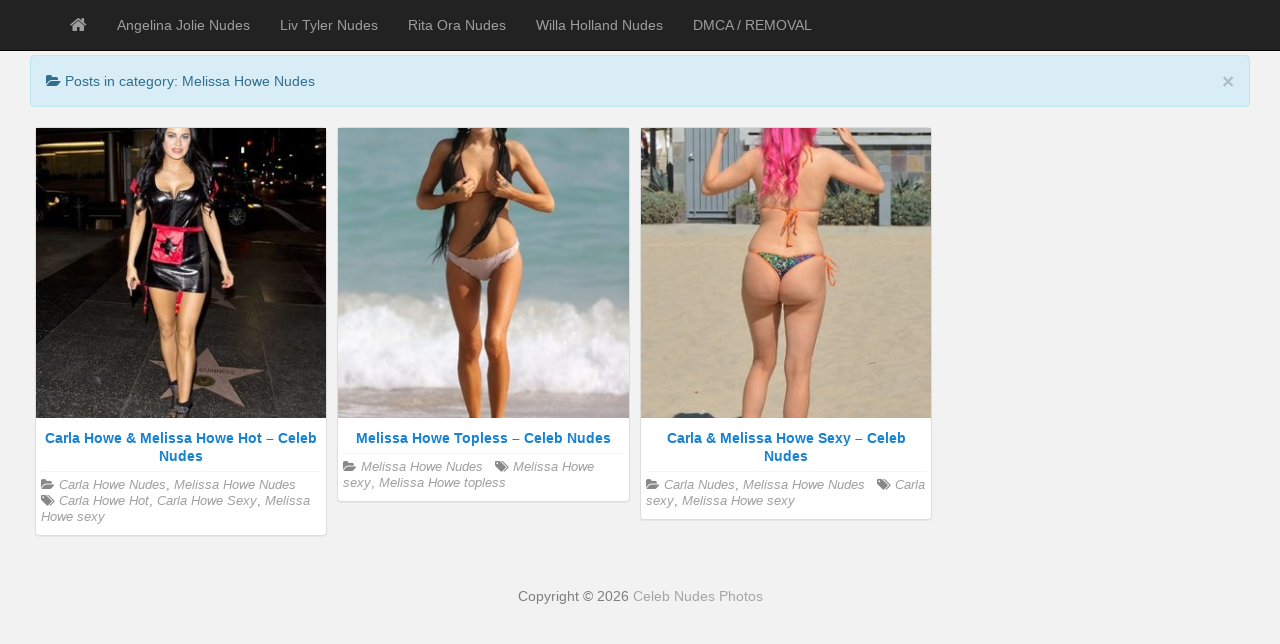

--- FILE ---
content_type: text/html; charset=UTF-8
request_url: https://celebnudesphotos.xyz/category/melissa-howe-nudes/
body_size: 3551
content:
<!DOCTYPE html> <!--[if IE 6]><html id="ie6" lang="en-US"><![endif]--> <!--[if IE 7]><html id="ie7" lang="en-US"><![endif]--> <!--[if IE 8]><html id="ie8" lang="en-US"><![endif]--> <!--[if !(IE 6) | !(IE 7) | !(IE 8)  ]><!--><html lang="en-US"> <!--<![endif]--><head><meta charset="UTF-8" /><meta name="viewport" content="width=device-width, initial-scale=1.0"><link rel="profile" href="https://gmpg.org/xfn/11" /><link rel="pingback" href="https://celebnudesphotos.xyz/xmlrpc.php" /><meta name='robots' content='index, follow, max-image-preview:large, max-snippet:-1, max-video-preview:-1' /><link media="all" href="https://celebnudesphotos.xyz/wp-content/cache/autoptimize/css/autoptimize_0865a29ea3ed634bf1c65ac511bebdce.css" rel="stylesheet"><title>Melissa Howe Nudes Galleries - Celeb Nudes Photos</title><link rel="canonical" href="https://celebnudesphotos.xyz/category/melissa-howe-nudes/" /><meta property="og:locale" content="en_US" /><meta property="og:type" content="article" /><meta property="og:title" content="Melissa Howe Nudes Galleries - Celeb Nudes Photos" /><meta property="og:description" content="Melissa Howe Nudes" /><meta property="og:url" content="https://celebnudesphotos.xyz/category/melissa-howe-nudes/" /><meta property="og:site_name" content="Celeb Nudes Photos" /><meta name="twitter:card" content="summary_large_image" /> <script type="application/ld+json" class="yoast-schema-graph">{"@context":"https://schema.org","@graph":[{"@type":"CollectionPage","@id":"https://celebnudesphotos.xyz/category/melissa-howe-nudes/","url":"https://celebnudesphotos.xyz/category/melissa-howe-nudes/","name":"Melissa Howe Nudes Galleries - Celeb Nudes Photos","isPartOf":{"@id":"http://celebnudesphotos.xyz/#website"},"breadcrumb":{"@id":"https://celebnudesphotos.xyz/category/melissa-howe-nudes/#breadcrumb"},"inLanguage":"en-US"},{"@type":"BreadcrumbList","@id":"https://celebnudesphotos.xyz/category/melissa-howe-nudes/#breadcrumb","itemListElement":[{"@type":"ListItem","position":1,"name":"Home","item":"http://celebnudesphotos.xyz/"},{"@type":"ListItem","position":2,"name":"Melissa Howe Nudes"}]},{"@type":"WebSite","@id":"http://celebnudesphotos.xyz/#website","url":"http://celebnudesphotos.xyz/","name":"Celeb Nudes Photos","description":"Celebrity Nude Pictures, Nudes Celebrity Photos, Naked Celebrity Pics","potentialAction":[{"@type":"SearchAction","target":{"@type":"EntryPoint","urlTemplate":"http://celebnudesphotos.xyz/?s={search_term_string}"},"query-input":"required name=search_term_string"}],"inLanguage":"en-US"}]}</script> <link rel='dns-prefetch' href='//fonts.googleapis.com' /><link rel="alternate" type="application/rss+xml" title="Celeb Nudes Photos &raquo; Feed" href="https://celebnudesphotos.xyz/feed/" /><link rel="alternate" type="application/rss+xml" title="Celeb Nudes Photos &raquo; Comments Feed" href="https://celebnudesphotos.xyz/comments/feed/" /><link rel="alternate" type="application/rss+xml" title="Celeb Nudes Photos &raquo; Melissa Howe Nudes Category Feed" href="https://celebnudesphotos.xyz/category/melissa-howe-nudes/feed/" /><link rel='stylesheet' id='google_fonts-css' href="https://fonts.googleapis.com/css?family=Lobster" type='text/css' media='all' /> <script type="text/javascript" src="https://celebnudesphotos.xyz/wp-includes/js/jquery/jquery.min.js" id="jquery-core-js"></script> <link rel="https://api.w.org/" href="https://celebnudesphotos.xyz/wp-json/" /><link rel="alternate" title="JSON" type="application/json" href="https://celebnudesphotos.xyz/wp-json/wp/v2/categories/10120" /><link rel="EditURI" type="application/rsd+xml" title="RSD" href="https://celebnudesphotos.xyz/xmlrpc.php?rsd" />  <script async src="https://www.googletagmanager.com/gtag/js?id=G-EXGHZWMBHZ"></script> <script>window.dataLayer = window.dataLayer || [];
  function gtag(){dataLayer.push(arguments);}
  gtag('js', new Date());

  gtag('config', 'G-EXGHZWMBHZ');</script> </head><body class="archive category category-melissa-howe-nudes category-10120"><div id="navbar"><nav  class="navbar  navbar-inverse navbar-fixed-top" role="navigation"><div class="container"><div class="navbar-header"> <button type="button" class="navbar-toggle" data-toggle="collapse" data-target=".navbar-collapse"> <span class="sr-only">Toggle navigation</span> <span class="icon-bar"></span> <span class="icon-bar"></span> <span class="icon-bar"></span> </button> <a class="navbar-brand" href="https://celebnudesphotos.xyz"> <i class="fa fa-home"></i> </a></div><div class="menu-menu-1-container"><ul id="menu-menu-1" class="nav navbar-nav collapse navbar-collapse"><li id="menu-item-2399" class="menu-item menu-item-type-taxonomy menu-item-object-category menu-item-2399"><a title="Angelina Jolie Nudes" href="https://celebnudesphotos.xyz/category/angelina-jolie-nudes/">Angelina Jolie Nudes</a></li><li id="menu-item-2366" class="menu-item menu-item-type-taxonomy menu-item-object-category menu-item-2366"><a title="Liv Tyler Nudes" href="https://celebnudesphotos.xyz/category/liv-tyler-nudes/">Liv Tyler Nudes</a></li><li id="menu-item-2369" class="menu-item menu-item-type-taxonomy menu-item-object-category menu-item-2369"><a title="Rita Ora Nudes" href="https://celebnudesphotos.xyz/category/rita-ora-nudes/">Rita Ora Nudes</a></li><li id="menu-item-2371" class="menu-item menu-item-type-taxonomy menu-item-object-category menu-item-2371"><a title="Willa Holland Nudes" href="https://celebnudesphotos.xyz/category/willa-holland-nudes/">Willa Holland Nudes</a></li><li id="menu-item-12259" class="menu-item menu-item-type-post_type menu-item-object-page menu-item-12259"><a title="DMCA / REMOVAL" href="https://celebnudesphotos.xyz/dmca-removal/">DMCA / REMOVAL</a></li></ul></div><div class="pull-right"></div></div></nav></div><div class="site-header"></div><div class="container-fluid"><div class="col-sm-12 col-md-12 col-lg-12"><div class="alert alert-info"> <button type="button" class="close" data-dismiss="alert" aria-hidden="true">&times;</button><div class="posttitle"> <i class="fa fa-folder-open"></i> Posts in category: Melissa Howe Nudes</div></div></div></div><div class="container-fluid"><div class="col-sm-9 col-md-9 col-lg-9"><div id="masonry"><div id="post-15178" class="col-sm-4 col-md-4 col-lg-4 boxy post-15178 post type-post status-publish format-standard hentry category-carla-howe-nudes category-melissa-howe-nudes tag-carla-howe-hot tag-carla-howe-sexy tag-melissa-howe-sexy"><div  class="content panel panel-default"> <a href="https://celebnudesphotos.xyz/carla-howe-melissa-howe-hot-celeb-nudes/"><img src="http://image.celebnudesphotos.xyz/webP/carla-howe-melissa-howe-hot/carla-howe-melissa-howe-hot-001_th.jpg" alt="Carla Howe &#038; Melissa Howe Hot &#8211; Celeb Nudes" /></a><div class="panel-body"> <a href="https://celebnudesphotos.xyz/carla-howe-melissa-howe-hot-celeb-nudes/"><div class="posttitle">Carla Howe &#038; Melissa Howe Hot &#8211; Celeb Nudes</div></a><div class="category-tag"> <i class="fa fa-folder-open"></i> <a href="https://celebnudesphotos.xyz/category/carla-howe-nudes/" rel="tag">Carla Howe Nudes</a>, <a href="https://celebnudesphotos.xyz/category/melissa-howe-nudes/" rel="tag">Melissa Howe Nudes</a> &nbsp; <i class="fa fa-tags"></i> <a href="https://celebnudesphotos.xyz/tag/carla-howe-hot/" rel="tag">Carla Howe Hot</a>, <a href="https://celebnudesphotos.xyz/tag/carla-howe-sexy/" rel="tag">Carla Howe Sexy</a>, <a href="https://celebnudesphotos.xyz/tag/melissa-howe-sexy/" rel="tag">Melissa Howe sexy</a></div></div></div></div><div id="post-15485" class="col-sm-4 col-md-4 col-lg-4 boxy post-15485 post type-post status-publish format-standard hentry category-melissa-howe-nudes tag-melissa-howe-sexy tag-melissa-howe-topless"><div  class="content panel panel-default"> <a href="https://celebnudesphotos.xyz/melissa-howe-topless-celeb-nudes/"><img src="http://image.celebnudesphotos.xyz/webP/melissa-howe-topless/melissa-howe-topless-001_th.jpg" alt="Melissa Howe Topless &#8211; Celeb Nudes" /></a><div class="panel-body"> <a href="https://celebnudesphotos.xyz/melissa-howe-topless-celeb-nudes/"><div class="posttitle">Melissa Howe Topless &#8211; Celeb Nudes</div></a><div class="category-tag"> <i class="fa fa-folder-open"></i> <a href="https://celebnudesphotos.xyz/category/melissa-howe-nudes/" rel="tag">Melissa Howe Nudes</a> &nbsp; <i class="fa fa-tags"></i> <a href="https://celebnudesphotos.xyz/tag/melissa-howe-sexy/" rel="tag">Melissa Howe sexy</a>, <a href="https://celebnudesphotos.xyz/tag/melissa-howe-topless/" rel="tag">Melissa Howe topless</a></div></div></div></div><div id="post-14266" class="col-sm-4 col-md-4 col-lg-4 boxy post-14266 post type-post status-publish format-standard hentry category-carla-nudes category-melissa-howe-nudes tag-carla-sexy tag-melissa-howe-sexy"><div  class="content panel panel-default"> <a href="https://celebnudesphotos.xyz/carla-melissa-howe-sexy-celeb-nudes/"><img src="http://image.celebnudesphotos.xyz/webP/carla-melissa-howe-sexy/carla-melissa-howe-sexy-001_th.jpg" alt="Carla &#038; Melissa Howe Sexy &#8211; Celeb Nudes" /></a><div class="panel-body"> <a href="https://celebnudesphotos.xyz/carla-melissa-howe-sexy-celeb-nudes/"><div class="posttitle">Carla &#038; Melissa Howe Sexy &#8211; Celeb Nudes</div></a><div class="category-tag"> <i class="fa fa-folder-open"></i> <a href="https://celebnudesphotos.xyz/category/carla-nudes/" rel="tag">Carla Nudes</a>, <a href="https://celebnudesphotos.xyz/category/melissa-howe-nudes/" rel="tag">Melissa Howe Nudes</a> &nbsp; <i class="fa fa-tags"></i> <a href="https://celebnudesphotos.xyz/tag/carla-sexy/" rel="tag">Carla sexy</a>, <a href="https://celebnudesphotos.xyz/tag/melissa-howe-sexy/" rel="tag">Melissa Howe sexy</a></div></div></div></div></div><div id="navigation"><ul class="pager"><li id="navigation-next"></li><li id="navigation-previous"></li></ul></div></div></div><div id="scroll-top"><a href="#"><i class="fa fa-chevron-up fa-3x"></i></a></div><div id="footer" class="container"><div class="text-align-center"> Copyright &copy; 2026 <a href="https://celebnudesphotos.xyz/">Celeb Nudes Photos</a></div></div> <script type="text/javascript">jQuery(document).ready(function($) {
		/* Masonry */
		var $container = $('#masonry');
	 // Callback on After new masonry boxes load
		window.onAfterLoaded = function(el) {
			el.find('div.post-meta li').popover({
				trigger: 'hover',
				placement: 'top',
				container: 'body'
			});
		};

		onAfterLoaded($container.find('.boxy'));

		$container.imagesLoaded(function() {
			$container.masonry({
			itemSelector: '.boxy',
		 	isAnimated: true
			});
		});
	});</script> <script type="text/javascript">jQuery(document).ready(function($) {
			var $container = $('#masonry');
			$container.infinitescroll({
				navSelector : '#navigation',
				nextSelector : '#navigation #navigation-next a',
				itemSelector : '.boxy',
				maxPage       :10,
 loading: {
			msgText: 'Loading',
			finishedMsg: 'All items loaded',
			img: 'https://celebnudesphotos.xyz/wp-content/themes/cnp/img/loading.gif',
	}
			},
			// trigger Masonry as a callback
			function(newElements) {
				// hide new items while they are loading
				var $newElems = $(newElements).css({
					opacity: 0});
				// ensure that images load before adding to masonry layout
				$newElems.imagesLoaded(function() {
					// show elems now they're ready
					$newElems.animate({
						opacity: 1});
					$container.masonry('appended', $newElems, true);
				});
				onAfterLoaded($newElems);
			}
			);
		});</script> <script>jQuery(document).ready(function($) {
			var $scrolltotop = $("#scroll-top");
			$scrolltotop.css('display', 'none');

			$(function () {
				$(window).scroll(function () {
					if ($(this).scrollTop() > 100) {
						$scrolltotop.slideDown('fast');
					} else {
						$scrolltotop.slideUp('fast');
					}
				});

				$scrolltotop.click(function () {
					$('body,html').animate({
						scrollTop: 0
					}, 'fast');
					return false;
				});
			});
		});</script> <script type="application/javascript" src="https://a.realsrv.com/video-slider.js"></script> <script type="application/javascript">var adConfig = {
    "idzone": 3516809,
    "frequency_period": 60,
    "close_after": 2,
    "sound_enabled": 0,
    "on_complete": "repeat",
    "branding_enabled": 0,
    "screen_density": 25
};
ExoVideoSlider.init(adConfig);</script> <script>window.onload = function() {
	document.querySelector("#exo1").src = "https://a.realsrv.com/iframe.php?idzone=3124254&size=300x250";
    document.querySelector("#exo2").src = "https://a.realsrv.com/iframe.php?idzone=3376393&size=300x250";
 
preload_imagee();
}</script> <script defer src="https://celebnudesphotos.xyz/wp-content/cache/autoptimize/js/autoptimize_edb393374f47e6dfc5f8addbbbf47816.js"></script><script defer src="https://static.cloudflareinsights.com/beacon.min.js/vcd15cbe7772f49c399c6a5babf22c1241717689176015" integrity="sha512-ZpsOmlRQV6y907TI0dKBHq9Md29nnaEIPlkf84rnaERnq6zvWvPUqr2ft8M1aS28oN72PdrCzSjY4U6VaAw1EQ==" data-cf-beacon='{"version":"2024.11.0","token":"257e60889b5042d1a1972bf1a6ff0e5d","r":1,"server_timing":{"name":{"cfCacheStatus":true,"cfEdge":true,"cfExtPri":true,"cfL4":true,"cfOrigin":true,"cfSpeedBrain":true},"location_startswith":null}}' crossorigin="anonymous"></script>
</body></html>

--- FILE ---
content_type: text/xml; charset=utf-8
request_url: https://go.xlivrdr.com/smartpop/165aea9bcdd7aabac45f72d02f58fd24b8416bc57cfc540b1b4409ac823564af?userId=1f2ad638bb163e0f21b19d6cbbcd5805b56eb7b1ef21117b6157eaf2a11915c9&affiliateClickId=ordRHNRbHPTZHZO45c3UVTV2y3OulmquoptdK51UtrpXSurpdK6V0rqKJ3VTV1UzWupqlumssdK6V07p3SuldM6V0rpnOdK7Xf7fQB9tyi6CYJY1LY5zpq3SuldK6V0rpXSuldNZXbZRRVZU5zpXSuldK6V0rpXSuldK6Z0rpXFWDbvXM3YQRk3z.KREeof3Oc7Xf7fQB9tyi6CYJY1LY6V1FfGudGe1VdG11EtNlu1209k02d002umjg.w-&sourceId=3516809&p1=6294434&p2=celebnudesphotos.xyz&p3=3516809&noc=1&ax=0&skipOffset=00:00:05
body_size: 775
content:
<?xml version="1.0" encoding="UTF-8" standalone="no" ?><VAST version="4.2" xmlns:xs="http://www.w3.org/2001/XMLSchema" xmlns="http://www.iab.com/VAST"><Ad id="1" adType="video"><InLine><AdSystem version="1">stripcash.com</AdSystem><Impression id=""><![CDATA[https://go.xlivrdr.com/abc.gif?abTest=landingvast_toggleTab2Fixed&abTestVariant=landingvast_toggleTab2Fixed_testtoggleTab_1&action=toggleTab&affiliateClickId=ordRHNRbHPTZHZO45c3UVTV2y3OulmquoptdK51UtrpXSurpdK6V0rqKJ3VTV1UzWupqlumssdK6V07p3SuldM6V0rpnOdK7Xf7fQB9tyi6CYJY1LY5zpq3SuldK6V0rpXSuldNZXbZRRVZU5zpXSuldK6V0rpXSuldK6Z0rpXFWDbvXM3YQRk3z.KREeof3Oc7Xf7fQB9tyi6CYJY1LY6V1FfGudGe1VdG11EtNlu1209k02d002umjg.w-&campaignId=165aea9bcdd7aabac45f72d02f58fd24b8416bc57cfc540b1b4409ac823564af&campaignType=smartpop&chatTab=private&creativeId=2056950966946db9155d057d128c7bd863011cab629e73419e4ecbe52e177a54&iterationId=1210672&landing=landingVAST&masterSmartpopId=2683&modelId=212648554&noc=1&onlineModels=jenn_fit&p1=6294434&p2=celebnudesphotos.xyz&p3=3516809&referrer=https%3A%2F%2Fcelebnudesphotos.xyz%2Fcategory%2Fmelissa-howe-nudes%2F&ruleId=29&segment=hls-jenn_fit-1&smartpopId=3564&sourceId=3516809&stripcashR=1&tag=girls&trafficType=preroll&userId=1f2ad638bb163e0f21b19d6cbbcd5805b56eb7b1ef21117b6157eaf2a11915c9&variationId=35211]]></Impression><AdTitle>20 spanks a Dani and Alexa</AdTitle><Creatives><Creative sequence="1" id="1"><UniversalAdId idRegistry="unknown">unknown</UniversalAdId><Linear skipoffset="00:00:05"><Duration>00:00:30</Duration><MediaFiles><MediaFile id="1" delivery="progressive" type="video/mp4" width="1080" height="1440"><![CDATA[https://video.sacdnssedge.com/video/ol_c8a607439cd1f4c41b6298cd2d4ea446.mp4]]></MediaFile></MediaFiles><VideoClicks><ClickThrough id="1"><![CDATA[https://go.xlivrdr.com/?abTest=landingvast_toggleTab2Fixed&abTestVariant=landingvast_toggleTab2Fixed_testtoggleTab_1&action=toggleTab&affiliateClickId=ordRHNRbHPTZHZO45c3UVTV2y3OulmquoptdK51UtrpXSurpdK6V0rqKJ3VTV1UzWupqlumssdK6V07p3SuldM6V0rpnOdK7Xf7fQB9tyi6CYJY1LY5zpq3SuldK6V0rpXSuldNZXbZRRVZU5zpXSuldK6V0rpXSuldK6Z0rpXFWDbvXM3YQRk3z.KREeof3Oc7Xf7fQB9tyi6CYJY1LY6V1FfGudGe1VdG11EtNlu1209k02d002umjg.w-&campaignId=165aea9bcdd7aabac45f72d02f58fd24b8416bc57cfc540b1b4409ac823564af&campaignType=smartpop&chatTab=private&creativeId=2056950966946db9155d057d128c7bd863011cab629e73419e4ecbe52e177a54&iterationId=1210672&landing=landingVAST&masterSmartpopId=2683&modelId=212648554&noc=1&onlineModels=jenn_fit&p1=6294434&p2=celebnudesphotos.xyz&p3=3516809&referrer=https%3A%2F%2Fcelebnudesphotos.xyz%2Fcategory%2Fmelissa-howe-nudes%2F&ruleId=29&segment=hls-jenn_fit-1&smartpopId=3564&sourceId=3516809&stripcashR=1&tag=girls&trafficType=preroll&userId=1f2ad638bb163e0f21b19d6cbbcd5805b56eb7b1ef21117b6157eaf2a11915c9&variationId=35211]]></ClickThrough></VideoClicks></Linear></Creative></Creatives><Extensions><Extension type="TitleCTA"><TitleCTA><DisplayUrl>stripchat.com</DisplayUrl></TitleCTA></Extension></Extensions></InLine></Ad></VAST>

--- FILE ---
content_type: text/xml;charset=UTF-8
request_url: https://syndication.realsrv.com/splash.php?idzone=3516809&cookieconsent=true
body_size: 4322
content:
<?xml version="1.0" encoding="UTF-8"?>
<VAST version="3.0">
  <Ad id="6294434">
    <Wrapper>
      <AdSystem>ExoClick</AdSystem>
      <VASTAdTagURI><![CDATA[https://go.xlivrdr.com/smartpop/165aea9bcdd7aabac45f72d02f58fd24b8416bc57cfc540b1b4409ac823564af?userId=1f2ad638bb163e0f21b19d6cbbcd5805b56eb7b1ef21117b6157eaf2a11915c9&affiliateClickId=ordRHNRbHPTZHZO45c3UVTV2y3OulmquoptdK51UtrpXSurpdK6V0rqKJ3VTV1UzWupqlumssdK6V07p3SuldM6V0rpnOdK7Xf7fQB9tyi6CYJY1LY5zpq3SuldK6V0rpXSuldNZXbZRRVZU5zpXSuldK6V0rpXSuldK6Z0rpXFWDbvXM3YQRk3z.KREeof3Oc7Xf7fQB9tyi6CYJY1LY6V1FfGudGe1VdG11EtNlu1209k02d002umjg.w-&sourceId=3516809&p1=6294434&p2=celebnudesphotos.xyz&p3=3516809&noc=1&ax=0&skipOffset=00:00:05]]></VASTAdTagURI>
      <Impression id="exotr"><![CDATA[https://syndication.realsrv.com/vregister.php?a=vimp&tracking_event=impression&idzone=3516809&b96992ddb10375c0c7afd1e8ffa52a17=tsVuZ8uHLtt4cdvHxq4dfXXl669ddlTlK8E.fPdx5.N3Lp33d.WtqayWunDNE_7rgbjYlesYecz4a6oK3F35qq5WJHM2nI3GZbG3Kp35q5qt1.GOuBthu1ymuCpynPrx49fHTXA3PYzHBU.5Tn06cvPjjrgbqgrcz79OvXv01wN4zSuZ8.vHt44edcDbTFbj01OGfXh41wNtMSTsQPS59uXnp059NcDdrFMDFcE0ufnhx6.efTxrgbmqz7dNcDbNM11TlOfDXA225bA05nw1wNtMU0wOU58NcDcFU.fPny11WM58NdrEdjmfDdw4657GY4Kn3KV6WK3M._TXPYzHBU.5Su1ZTS5K1hmCidraYknYgelXasppclawzRPA1uXtPsSvOL1zLz2MxwVPuU58N3jr31uXtPsSvOL1zLyuV3TUxZ8dbDa9eE7mfPjrdmpkYrz1wNyuV3TUxZ8dbU1ktdOC81MD0ErEeaJ_3XA3PTM3Y1Wu0xW49NThnx7a56YGoJXl5Jm3I8_Gt.uuerPjrqapcclXpcqmjsrgmlz12VOUrwN58NdlMa77FT.bHPiy27559.3fg5yd6dHWujPbxy5McGHfPbprgknpcqqgmlXqrYrsqz4a4JJ6XKqoJpV4JbWI4G16XGKppc.Wulx1ylyleqCtxd.aquViRzNpyNxmWxtyqd.auardfhjrYbZjmaiz4a4G5nXXKc.GuBuNiVuCV5edh5zPhrcvcasrgmlXrgkcz4buHPXA22xWw05LW5Tn31wNtMU0wOUr1TWUtOZ8Ncs1TVME9efDXBK1M9LBXMvJM25nw11uVVryTNuZ8NdLj0E0q7zk0rEji8DefXj269OPjXPTNfgvVWxXZVnt464G52Ka5XKc.[base64].Gu2nPhrglrcplYjz4a5Zl3bJW6s.GuBulyqeaWqC1xeNjCayvPhrgbksjrgxmlcz4a3JGII14Kp8.GupqmCetdtytiCPPtrqapgnrXtcpqgmlz464G2G7XKa4KnKV2G168J3M.[base64].GtpuVeyph5zPhrZgbXqfYbgleXtYjscz4a6nGppW12XKq17WI7HM.G7hw5a2LGq4JpV3Y5pqc.G7jrYsargmlXacgjz6a4G66WHXYGl6prKWnM.[base64].vHr05dvHLvz59vPZplnx3d4.fPXXXBI5VWxJPnx79vHfnz69.utqaaKBxqaWpyWvPj&is_vast=0&should_log=0&cb=e2e_696cbb87f1c963.47380628]]></Impression>
      <Error><![CDATA[https://syndication.realsrv.com/vregister.php?a=vview&errorcode=[ERRORCODE]&idzone=3516809&dg=6294434-USA-90159348-0-0-1-1-Wrapper]]></Error>
      <Creatives>
        <Creative sequence="1" id="90159348">
          <Linear>
            <TrackingEvents>
              <Tracking id="prog_1" event="progress" offset="00:00:10.000"><![CDATA[https://syndication.realsrv.com/vregister.php?a=vview&should_log=0&cb=e2e_696cbb87f19610.73712852&tracking_event=progress&progress=00:00:10.000&idzone=3516809&b96992ddb10375c0c7afd1e8ffa52a17=tsVuZ8uHLtt4cdvHxq4dfXXl669ddlTlK8E.fPdx5.N3Lp33d.WtqayWunDNE_7rgbjYlesYecz4a6oK3F35qq5WJHM2nI3GZbG3Kp35q5qt1.GOuBthu1ymuCpynPrx49fHTXA3PYzHBU.5Tn06cvPjjrgbqgrcz79OvXv01wN4zSuZ8.vHt44edcDbTFbj01OGfXh41wNtMSTsQPS59uXnp059NcDdrFMDFcE0ufnhx6.efTxrgbmqz7dNcDbNM11TlOfDXA225bA05nw1wNtMU0wOU58NcDcFU.fPny11WM58NdrEdjmfDdw4657GY4Kn3KV6WK3M._TXPYzHBU.5Su1ZTS5K1hmCidraYknYgelXasppclawzRPA1uXtPsSvOL1zLz2MxwVPuU58N3jr31uXtPsSvOL1zLyuV3TUxZ8dbDa9eE7mfPjrdmpkYrz1wNyuV3TUxZ8dbU1ktdOC81MD0ErEeaJ_3XA3PTM3Y1Wu0xW49NThnx7a56YGoJXl5Jm3I8_Gt.uuerPjrqapcclXpcqmjsrgmlz12VOUrwN58NdlMa77FT.bHPiy27559.3fg5yd6dHWujPbxy5McGHfPbprgknpcqqgmlXqrYrsqz4a4JJ6XKqoJpV4JbWI4G16XGKppc.Wulx1ylyleqCtxd.aquViRzNpyNxmWxtyqd.auardfhjrYbZjmaiz4a4G5nXXKc.GuBuNiVuCV5edh5zPhrtgbcmXctclrz1uU0zUtTNuZ64G22K2GnJa3Kc..uBtpimmByleqaylpzPhrlmqapgnrz4a4JWpnpYK5l5Jm3M.GutyqteSZtzPhrpcegmlXecmlYkcXgbz68e3Xpx8a56Zr8F6q2K7Ks9vHXA3OxTXK5Tnw1tQV4LvOTSsSOLwN59OvDzx799crlbDVkFeC89M1.[base64].uthtelyixyqtelyqyOvPjrgblcrumpiXrwncz464G2mJJ2IHpV68J3M.[base64].OtqyquaRe1iOxxfjnrasqrmkXtYjscX5Z62rKq5pF7WI7HF.eeupxqaVtdlyqte1iOxzPhu4cOWtixquCaVd2OaanPhu462LGq4JpV2nII8.mupxqaVtdmBtdqaSSCqqCaXPhu4cdcDdeE7i9lTlK8DefDXA2xVU5WvXhO5n0122WQN58e_bx358.vfrx5dO3fly6ce3ns0yz47u8efPtrrgkcqrYknz49.3jvz59e_XW1NNFA41NLU5LXnxg]]></Tracking>
            </TrackingEvents>
            <VideoClicks>
              <ClickTracking><![CDATA[https://syndication.realsrv.com/click.php?d=H4sIAAAAAAAAA21T21LbMBD9lbzksR6t7n6kQKCkkBJISPKmm8GNEzu.[base64].m.rrH4.r69WEMkNm88c5PpBJV2x2XVm1dsxg1tbV4qGrKzvmc1TvxjckZMHs.NRVu6LbNE0PiIo8dIW9jTnVdmLHYpGJ7P5r2h5yfr68WcL3JTtWuz6rZ4qshb1bLfRqOp2vZgFd_AeO.Sq6o6cLvV_ckuX9dE2OyXh66cqMTMwnEnwOo.yqs1cO5vYK4LK9KzrAKF2j0HyEu83P5.T1S.hIU3a1cX0nCAMuUWxTBSHkp.OOIQ6hcYXT2866pnop27JJ3g7HiJF_KreliScVW_0WHBQV1nk1ybLGtXEBhWtzGpgPNwkEl4IQJpj_TMCTBIhMMBWJwD5FwFJCpX_X8wzJSII8p_3kIZj3hOC4jD.nRL0N_scGARuYcDWey_ow2Lgibxo1eClf3aDPGkT2U21QZxRk8ChDKQgRNLEH7t_xaPIjm_eel4KHLYFnp9DPHs7.Sv9jpK9LwiGFETz94GkOW5uHDeblNqmdKpp6H99b_8exAH7LU7_H2E_GQVJIxpXDJlXUgEyNdi48irB3HN6H.QXa2NT70QMAAA--&cb=e2e_696cbb87f12dd7.36346540&noredirect=1]]></ClickTracking>
            </VideoClicks>
          </Linear>
        </Creative>
      </Creatives>
      <Extensions>
        <Extension type="waterfall" fallback_index="0">
          <Extension/>
        </Extension>
      </Extensions>
    </Wrapper>
  </Ad>
</VAST>
